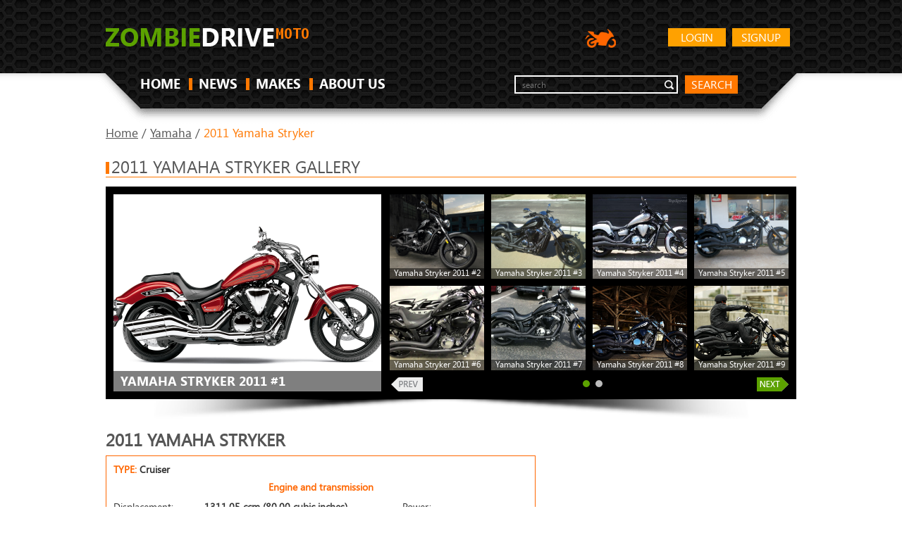

--- FILE ---
content_type: text/html; charset=UTF-8
request_url: https://moto.zombdrive.com/yamaha/2011-yamaha-stryker.html
body_size: 6703
content:
<!DOCTYPE HTML>
<html>
<head><!--0.0992-->	<meta http-equiv="Content-Type" content="text/html; charset=utf-8">
	<meta name="description" content="2011 Yamaha Stryker specifications - Displacement, Engine type, Power and other.">
	<title>2011 Yamaha Stryker - Moto.ZombDrive.COM</title>
<!--	<link rel="stylesheet" href="https://maxcdn.bootstrapcdn.com/bootstrap/3.3.7/css/bootstrap.min.css" integrity="sha384-BVYiiSIFeK1dGmJRAkycuHAHRg32OmUcww7on3RYdg4Va+PmSTsz/K68vbdEjh4u" crossrigin="anonymous">-->
	<link rel="stylesheet" type="text/css" href="https://moto.zombdrive.com/files/css/fonts.css" />
	<link rel="stylesheet" type="text/css" href="https://moto.zombdrive.com/files/css/base.css" />
	<link rel="stylesheet" type="text/css" href="https://moto.zombdrive.com/style.css" />
	<link rel="stylesheet" type="text/css" href="https://moto.zombdrive.com/files/css/flexslider.css" />
	<link rel="stylesheet" type="text/css" href="https://moto.zombdrive.com/files/css/cusel.css" />
	<link rel="stylesheet" type="text/css" href="https://moto.zombdrive.com/files/css/parallaxSlider.css" />
	<!--[if lte IE 8]><link rel="stylesheet" type="text/css" href="https://moto.zombdrive.com/files/css/ie8.css" /><![endif]-->
	<!--[if lt IE 9]><script src="http://html5shiv.googlecode.com/svn/trunk/html5.js"></script><![endif]-->
	<script type="application/javascript" src="https://moto.zombdrive.com/files/js/jquery-1.8.3.min.js"></script>
	<script type="application/javascript" src="https://moto.zombdrive.com/files/js/scroll_top.js"></script>
	<script type="application/javascript" src="https://moto.zombdrive.com/files/js/scripts.js"></script>
	<script type="application/javascript" src="https://moto.zombdrive.com/files/js/search.js"></script>
</head>
<body>
<div class="sp"></div>
<div class="wrapper">
<!-- header -->
<header>
		<div class="wrap">
			<a href="https://moto.zombdrive.com" title="" class="logo"><img src="/files/img/logo.png" alt=""></a>
				<a href="https://moto.zombdrive.com/register.html" rel="nofollow" class="button float_r">Signup</a>
	<a href="https://moto.zombdrive.com/login.html" rel="nofollow" class="button float_r">Login</a>
<!--			<a href="http://zombdrive.com" title="Zombiedrive cars" class="nav-logo"><img src="/files/img/car-icon.png" alt="Zombiedrive cars"></a>-->
			<a title="Zombiedrive moto" class="nav-logo"><img src="/files/img/moto-icon.png" alt="Zombiedrive moto"></a>
			<div class="likes"></div>
			<div class="clearing"></div>
			<nav class="top_menu">
				<ul>
					<li class=""><a href="https://moto.zombdrive.com" title="home">HOME</a><span></span></li>
					<li class=""><a href="https://moto.zombdrive.com/articles/" title="last articles">NEWS</a><span></span></li>
					<li class=""><a href="https://moto.zombdrive.com/makes/" title="all makes">MAKES</a><span></span></li>
					<li class=""><a href="https://moto.zombdrive.com/html/about_us.html" title="about us">ABOUT US</a><span></span></li>
				</ul>
			</nav>
			<form action="#" method="post" class="search_form">
				<fieldset>
					<div class="input"><input type="text" id="gsearch" placeholder="search"></div>
					<a href="#" class="button2" onclick="window.open('//www.google.ru/search?q=site%3Ahttps%3A%2F%2Fmoto.zombdrive.com '+$('#gsearch').val());">search</a>
				</fieldset>
			</form>
			<div class="clearing"></div>
		</div>
	</header>
	<!-- /header -->
	<div class="body-container"><script type="application/javascript" src="https://moto.zombdrive.com/files/js/jquery.flexslider.js"></script> 
<script type="text/javascript" src="https://moto.zombdrive.com/files/js/cusel-fixed-min-2.5.js"></script>
<div class="content">
	<div class="wrap">
	<div class="breadcrumbs">
		<a href="https://moto.zombdrive.com" title="Home">Home</a> /
		<a href="https://moto.zombdrive.com/yamaha/" title="Home">Yamaha</a> /
		<span>2011 Yamaha Stryker</span>
	</div>
	<!-- gallery -->
	<div class="headline"><span></span><h2>2011 Yamaha Stryker gallery</h2></div>
	<div class="in_slider_shad">
		<div class="in_slider_bg">
						<div class="vehicle_photo">
				<a href="/image-trim/18043-yamaha-stryker-2011-1.jpg.html" title="Yamaha Stryker 2011 #1"  onclick="document.location='https://moto.zombdrive.com/pic/get?url=yamaha-stryker-2011-1.jpg'; return false;">
					<img src="/images600_/yamaha-stryker-2011-1.jpg" alt="Yamaha Stryker 2011 #1" title="Yamaha Stryker 2011 #1"/>
					<img style="display:none;" src="/images/yamaha-stryker-2011-1.jpg" alt="Yamaha Stryker 2011 #1"/>
					<span class="brand_name"><span>Yamaha Stryker 2011 #1</span></span>
				</a>
				<span class="big_image_add_links">
					<a href="/images800_/yamaha-stryker-2011-1.jpg" title="Yamaha Stryker 2011 #1 - size 800">800</a>
					<a href="/images1024_/yamaha-stryker-2011-1.jpg" title="Yamaha Stryker 2011 #1 - size 1024">1024</a>
					<a href="/images1280_/yamaha-stryker-2011-1.jpg" title="Yamaha Stryker 2011 #1 - size 1280">1280</a>
					<a href="/images1600_/yamaha-stryker-2011-1.jpg" title="Yamaha Stryker 2011 #1 - size 1600">1600</a>
					<a href="/images/yamaha-stryker-2011-1.jpg" title="Yamaha Stryker 2011 #1">origin</a>
				</span>
			</div>
			<div class="in_slider">
				<div class="flexslider carousel">
					<div class="in_slider_side"></div>
					<ul class="slides">
											<li>
													<div class="preview">
								<a href="/image-trim/18043-yamaha-stryker-2011-2.jpg.html" title="Yamaha Stryker 2011 #2"  onclick="document.location='https://moto.zombdrive.com/pic/get?url=yamaha-stryker-2011-2.jpg'; return false;">
									<img src="/images250_/yamaha-stryker-2011-2.jpg" alt="Yamaha Stryker 2011 #2" title="Yamaha Stryker 2011 #2"/>
									<img style="display:none;" src="/images/yamaha-stryker-2011-2.jpg" alt="Yamaha Stryker 2011 #2"/>
								</a>
								<span class="add_links">
									<a href="/images800_/yamaha-stryker-2011-2.jpg" title="Yamaha Stryker 2011 #2 - size 800">800</a>
									<a href="/images1024_/yamaha-stryker-2011-2.jpg" title="Yamaha Stryker 2011 #2 - size 1024">1024</a>
									<a href="/images1280_/yamaha-stryker-2011-2.jpg" title="Yamaha Stryker 2011 #2 - size 1280">1280</a>
									<a href="/images1600_/yamaha-stryker-2011-2.jpg" title="Yamaha Stryker 2011 #2 - size 1600">1600</a>
									<a href="/images/yamaha-stryker-2011-2.jpg" title="Yamaha Stryker 2011 #2">origin</a>
								</span>
								<span class="keyword">Yamaha Stryker 2011 #2</span>
							</div>
																				<div class="preview">
								<a href="/image-trim/18043-yamaha-stryker-2011-3.jpg.html" title="Yamaha Stryker 2011 #3"  onclick="document.location='https://moto.zombdrive.com/pic/get?url=yamaha-stryker-2011-3.jpg'; return false;">
									<img src="/images250_/yamaha-stryker-2011-3.jpg" alt="Yamaha Stryker 2011 #3" title="Yamaha Stryker 2011 #3"/>
									<img style="display:none;" src="/images/yamaha-stryker-2011-3.jpg" alt="Yamaha Stryker 2011 #3"/>
								</a>
								<span class="add_links">
									<a href="/images800_/yamaha-stryker-2011-3.jpg" title="Yamaha Stryker 2011 #3 - size 800">800</a>
									<a href="/images1024_/yamaha-stryker-2011-3.jpg" title="Yamaha Stryker 2011 #3 - size 1024">1024</a>
									<a href="/images1280_/yamaha-stryker-2011-3.jpg" title="Yamaha Stryker 2011 #3 - size 1280">1280</a>
									<a href="/images1600_/yamaha-stryker-2011-3.jpg" title="Yamaha Stryker 2011 #3 - size 1600">1600</a>
									<a href="/images/yamaha-stryker-2011-3.jpg" title="Yamaha Stryker 2011 #3">origin</a>
								</span>
								<span class="keyword">Yamaha Stryker 2011 #3</span>
							</div>
																				<div class="preview">
								<a href="/image-trim/18043-yamaha-stryker-2011-4.jpg.html" title="Yamaha Stryker 2011 #4"  onclick="document.location='https://moto.zombdrive.com/pic/get?url=yamaha-stryker-2011-4.jpg'; return false;">
									<img src="/images250_/yamaha-stryker-2011-4.jpg" alt="Yamaha Stryker 2011 #4" title="Yamaha Stryker 2011 #4"/>
									<img style="display:none;" src="/images/yamaha-stryker-2011-4.jpg" alt="Yamaha Stryker 2011 #4"/>
								</a>
								<span class="add_links">
									<a href="/images800_/yamaha-stryker-2011-4.jpg" title="Yamaha Stryker 2011 #4 - size 800">800</a>
									<a href="/images1024_/yamaha-stryker-2011-4.jpg" title="Yamaha Stryker 2011 #4 - size 1024">1024</a>
									<a href="/images1280_/yamaha-stryker-2011-4.jpg" title="Yamaha Stryker 2011 #4 - size 1280">1280</a>
									<a href="/images1600_/yamaha-stryker-2011-4.jpg" title="Yamaha Stryker 2011 #4 - size 1600">1600</a>
									<a href="/images/yamaha-stryker-2011-4.jpg" title="Yamaha Stryker 2011 #4">origin</a>
								</span>
								<span class="keyword">Yamaha Stryker 2011 #4</span>
							</div>
																				<div class="preview">
								<a href="/image-trim/18043-yamaha-stryker-2011-5.jpg.html" title="Yamaha Stryker 2011 #5"  onclick="document.location='https://moto.zombdrive.com/pic/get?url=yamaha-stryker-2011-5.jpg'; return false;">
									<img src="/images250_/yamaha-stryker-2011-5.jpg" alt="Yamaha Stryker 2011 #5" title="Yamaha Stryker 2011 #5"/>
									<img style="display:none;" src="/images/yamaha-stryker-2011-5.jpg" alt="Yamaha Stryker 2011 #5"/>
								</a>
								<span class="add_links">
									<a href="/images800_/yamaha-stryker-2011-5.jpg" title="Yamaha Stryker 2011 #5 - size 800">800</a>
									<a href="/images1024_/yamaha-stryker-2011-5.jpg" title="Yamaha Stryker 2011 #5 - size 1024">1024</a>
									<a href="/images1280_/yamaha-stryker-2011-5.jpg" title="Yamaha Stryker 2011 #5 - size 1280">1280</a>
									<a href="/images1600_/yamaha-stryker-2011-5.jpg" title="Yamaha Stryker 2011 #5 - size 1600">1600</a>
									<a href="/images/yamaha-stryker-2011-5.jpg" title="Yamaha Stryker 2011 #5">origin</a>
								</span>
								<span class="keyword">Yamaha Stryker 2011 #5</span>
							</div>
																				<div class="preview">
								<a href="/image-trim/18043-yamaha-stryker-2011-6.jpg.html" title="Yamaha Stryker 2011 #6"  onclick="document.location='https://moto.zombdrive.com/pic/get?url=yamaha-stryker-2011-6.jpg'; return false;">
									<img src="/images250_/yamaha-stryker-2011-6.jpg" alt="Yamaha Stryker 2011 #6" title="Yamaha Stryker 2011 #6"/>
									<img style="display:none;" src="/images/yamaha-stryker-2011-6.jpg" alt="Yamaha Stryker 2011 #6"/>
								</a>
								<span class="add_links">
									<a href="/images800_/yamaha-stryker-2011-6.jpg" title="Yamaha Stryker 2011 #6 - size 800">800</a>
									<a href="/images1024_/yamaha-stryker-2011-6.jpg" title="Yamaha Stryker 2011 #6 - size 1024">1024</a>
									<a href="/images1280_/yamaha-stryker-2011-6.jpg" title="Yamaha Stryker 2011 #6 - size 1280">1280</a>
									<a href="/images1600_/yamaha-stryker-2011-6.jpg" title="Yamaha Stryker 2011 #6 - size 1600">1600</a>
									<a href="/images/yamaha-stryker-2011-6.jpg" title="Yamaha Stryker 2011 #6">origin</a>
								</span>
								<span class="keyword">Yamaha Stryker 2011 #6</span>
							</div>
																				<div class="preview">
								<a href="/image-trim/18043-yamaha-stryker-2011-7.jpg.html" title="Yamaha Stryker 2011 #7"  onclick="document.location='https://moto.zombdrive.com/pic/get?url=yamaha-stryker-2011-7.jpg'; return false;">
									<img src="/images250_/yamaha-stryker-2011-7.jpg" alt="Yamaha Stryker 2011 #7" title="Yamaha Stryker 2011 #7"/>
									<img style="display:none;" src="/images/yamaha-stryker-2011-7.jpg" alt="Yamaha Stryker 2011 #7"/>
								</a>
								<span class="add_links">
									<a href="/images800_/yamaha-stryker-2011-7.jpg" title="Yamaha Stryker 2011 #7 - size 800">800</a>
									<a href="/images1024_/yamaha-stryker-2011-7.jpg" title="Yamaha Stryker 2011 #7 - size 1024">1024</a>
									<a href="/images1280_/yamaha-stryker-2011-7.jpg" title="Yamaha Stryker 2011 #7 - size 1280">1280</a>
									<a href="/images1600_/yamaha-stryker-2011-7.jpg" title="Yamaha Stryker 2011 #7 - size 1600">1600</a>
									<a href="/images/yamaha-stryker-2011-7.jpg" title="Yamaha Stryker 2011 #7">origin</a>
								</span>
								<span class="keyword">Yamaha Stryker 2011 #7</span>
							</div>
																				<div class="preview">
								<a href="/image-trim/18043-yamaha-stryker-2011-8.jpg.html" title="Yamaha Stryker 2011 #8"  onclick="document.location='https://moto.zombdrive.com/pic/get?url=yamaha-stryker-2011-8.jpg'; return false;">
									<img src="/images250_/yamaha-stryker-2011-8.jpg" alt="Yamaha Stryker 2011 #8" title="Yamaha Stryker 2011 #8"/>
									<img style="display:none;" src="/images/yamaha-stryker-2011-8.jpg" alt="Yamaha Stryker 2011 #8"/>
								</a>
								<span class="add_links">
									<a href="/images800_/yamaha-stryker-2011-8.jpg" title="Yamaha Stryker 2011 #8 - size 800">800</a>
									<a href="/images1024_/yamaha-stryker-2011-8.jpg" title="Yamaha Stryker 2011 #8 - size 1024">1024</a>
									<a href="/images1280_/yamaha-stryker-2011-8.jpg" title="Yamaha Stryker 2011 #8 - size 1280">1280</a>
									<a href="/images1600_/yamaha-stryker-2011-8.jpg" title="Yamaha Stryker 2011 #8 - size 1600">1600</a>
									<a href="/images/yamaha-stryker-2011-8.jpg" title="Yamaha Stryker 2011 #8">origin</a>
								</span>
								<span class="keyword">Yamaha Stryker 2011 #8</span>
							</div>
																				<div class="preview">
								<a href="/image-trim/18043-yamaha-stryker-2011-9.jpg.html" title="Yamaha Stryker 2011 #9"  onclick="document.location='https://moto.zombdrive.com/pic/get?url=yamaha-stryker-2011-9.jpg'; return false;">
									<img src="/images250_/yamaha-stryker-2011-9.jpg" alt="Yamaha Stryker 2011 #9" title="Yamaha Stryker 2011 #9"/>
									<img style="display:none;" src="/images/yamaha-stryker-2011-9.jpg" alt="Yamaha Stryker 2011 #9"/>
								</a>
								<span class="add_links">
									<a href="/images800_/yamaha-stryker-2011-9.jpg" title="Yamaha Stryker 2011 #9 - size 800">800</a>
									<a href="/images1024_/yamaha-stryker-2011-9.jpg" title="Yamaha Stryker 2011 #9 - size 1024">1024</a>
									<a href="/images1280_/yamaha-stryker-2011-9.jpg" title="Yamaha Stryker 2011 #9 - size 1280">1280</a>
									<a href="/images1600_/yamaha-stryker-2011-9.jpg" title="Yamaha Stryker 2011 #9 - size 1600">1600</a>
									<a href="/images/yamaha-stryker-2011-9.jpg" title="Yamaha Stryker 2011 #9">origin</a>
								</span>
								<span class="keyword">Yamaha Stryker 2011 #9</span>
							</div>
													</li>
																	<li>
													<div class="preview">
								<a href="/image-trim/18043-yamaha-stryker-2011-10.jpg.html" title="Yamaha Stryker 2011 #10"  onclick="document.location='https://moto.zombdrive.com/pic/get?url=yamaha-stryker-2011-10.jpg'; return false;">
									<img src="/images250_/yamaha-stryker-2011-10.jpg" alt="Yamaha Stryker 2011 #10" title="Yamaha Stryker 2011 #10"/>
									<img style="display:none;" src="/images/yamaha-stryker-2011-10.jpg" alt="Yamaha Stryker 2011 #10"/>
								</a>
								<span class="add_links">
									<a href="/images800_/yamaha-stryker-2011-10.jpg" title="Yamaha Stryker 2011 #10 - size 800">800</a>
									<a href="/images1024_/yamaha-stryker-2011-10.jpg" title="Yamaha Stryker 2011 #10 - size 1024">1024</a>
									<a href="/images1280_/yamaha-stryker-2011-10.jpg" title="Yamaha Stryker 2011 #10 - size 1280">1280</a>
									<a href="/images1600_/yamaha-stryker-2011-10.jpg" title="Yamaha Stryker 2011 #10 - size 1600">1600</a>
									<a href="/images/yamaha-stryker-2011-10.jpg" title="Yamaha Stryker 2011 #10">origin</a>
								</span>
								<span class="keyword">Yamaha Stryker 2011 #10</span>
							</div>
																				<div class="preview">
								<a href="/image-trim/18043-yamaha-stryker-2011-11.jpg.html" title="Yamaha Stryker 2011 #11"  onclick="document.location='https://moto.zombdrive.com/pic/get?url=yamaha-stryker-2011-11.jpg'; return false;">
									<img src="/images250_/yamaha-stryker-2011-11.jpg" alt="Yamaha Stryker 2011 #11" title="Yamaha Stryker 2011 #11"/>
									<img style="display:none;" src="/images/yamaha-stryker-2011-11.jpg" alt="Yamaha Stryker 2011 #11"/>
								</a>
								<span class="add_links">
									<a href="/images800_/yamaha-stryker-2011-11.jpg" title="Yamaha Stryker 2011 #11 - size 800">800</a>
									<a href="/images1024_/yamaha-stryker-2011-11.jpg" title="Yamaha Stryker 2011 #11 - size 1024">1024</a>
									<a href="/images1280_/yamaha-stryker-2011-11.jpg" title="Yamaha Stryker 2011 #11 - size 1280">1280</a>
									<a href="/images1600_/yamaha-stryker-2011-11.jpg" title="Yamaha Stryker 2011 #11 - size 1600">1600</a>
									<a href="/images/yamaha-stryker-2011-11.jpg" title="Yamaha Stryker 2011 #11">origin</a>
								</span>
								<span class="keyword">Yamaha Stryker 2011 #11</span>
							</div>
																				<div class="preview">
								<a href="/image-trim/18043-yamaha-stryker-2011-12.jpg.html" title="Yamaha Stryker 2011 #12"  onclick="document.location='https://moto.zombdrive.com/pic/get?url=yamaha-stryker-2011-12.jpg'; return false;">
									<img src="/images250_/yamaha-stryker-2011-12.jpg" alt="Yamaha Stryker 2011 #12" title="Yamaha Stryker 2011 #12"/>
									<img style="display:none;" src="/images/yamaha-stryker-2011-12.jpg" alt="Yamaha Stryker 2011 #12"/>
								</a>
								<span class="add_links">
									<a href="/images800_/yamaha-stryker-2011-12.jpg" title="Yamaha Stryker 2011 #12 - size 800">800</a>
									<a href="/images1024_/yamaha-stryker-2011-12.jpg" title="Yamaha Stryker 2011 #12 - size 1024">1024</a>
									<a href="/images1280_/yamaha-stryker-2011-12.jpg" title="Yamaha Stryker 2011 #12 - size 1280">1280</a>
									<a href="/images1600_/yamaha-stryker-2011-12.jpg" title="Yamaha Stryker 2011 #12 - size 1600">1600</a>
									<a href="/images/yamaha-stryker-2011-12.jpg" title="Yamaha Stryker 2011 #12">origin</a>
								</span>
								<span class="keyword">Yamaha Stryker 2011 #12</span>
							</div>
																				<div class="preview">
								<a href="/image-trim/18043-yamaha-stryker-2011-13.jpg.html" title="Yamaha Stryker 2011 #13"  onclick="document.location='https://moto.zombdrive.com/pic/get?url=yamaha-stryker-2011-13.jpg'; return false;">
									<img src="/images250_/yamaha-stryker-2011-13.jpg" alt="Yamaha Stryker 2011 #13" title="Yamaha Stryker 2011 #13"/>
									<img style="display:none;" src="/images/yamaha-stryker-2011-13.jpg" alt="Yamaha Stryker 2011 #13"/>
								</a>
								<span class="add_links">
									<a href="/images800_/yamaha-stryker-2011-13.jpg" title="Yamaha Stryker 2011 #13 - size 800">800</a>
									<a href="/images1024_/yamaha-stryker-2011-13.jpg" title="Yamaha Stryker 2011 #13 - size 1024">1024</a>
									<a href="/images1280_/yamaha-stryker-2011-13.jpg" title="Yamaha Stryker 2011 #13 - size 1280">1280</a>
									<a href="/images1600_/yamaha-stryker-2011-13.jpg" title="Yamaha Stryker 2011 #13 - size 1600">1600</a>
									<a href="/images/yamaha-stryker-2011-13.jpg" title="Yamaha Stryker 2011 #13">origin</a>
								</span>
								<span class="keyword">Yamaha Stryker 2011 #13</span>
							</div>
																				<div class="preview">
								<a href="/image-trim/18043-yamaha-stryker-2011-14.jpg.html" title="Yamaha Stryker 2011 #14"  onclick="document.location='https://moto.zombdrive.com/pic/get?url=yamaha-stryker-2011-14.jpg'; return false;">
									<img src="/images250_/yamaha-stryker-2011-14.jpg" alt="Yamaha Stryker 2011 #14" title="Yamaha Stryker 2011 #14"/>
									<img style="display:none;" src="/images/yamaha-stryker-2011-14.jpg" alt="Yamaha Stryker 2011 #14"/>
								</a>
								<span class="add_links">
									<a href="/images800_/yamaha-stryker-2011-14.jpg" title="Yamaha Stryker 2011 #14 - size 800">800</a>
									<a href="/images1024_/yamaha-stryker-2011-14.jpg" title="Yamaha Stryker 2011 #14 - size 1024">1024</a>
									<a href="/images1280_/yamaha-stryker-2011-14.jpg" title="Yamaha Stryker 2011 #14 - size 1280">1280</a>
									<a href="/images1600_/yamaha-stryker-2011-14.jpg" title="Yamaha Stryker 2011 #14 - size 1600">1600</a>
									<a href="/images/yamaha-stryker-2011-14.jpg" title="Yamaha Stryker 2011 #14">origin</a>
								</span>
								<span class="keyword">Yamaha Stryker 2011 #14</span>
							</div>
																			</li>
											</ul>
					<span class="flex_prev_inactive"></span>
					<span class="flex_next_inactive"></span>
				</div>
			</div>  
			<div class="clearing"></div>
		</div>
	</div>
	<!-- /gallery -->


	<!-- middle column -->
	<div class="mid_col">
		<h2 class="trim_title">2011 Yamaha Stryker</h2>
		<div class="trim">
			<span>TYPE: <span>Cruiser</span></span>
			
			<table class="engine">
				<thead>
					<tr><th colspan="4">Engine and transmission</th></tr>
				</thead>
				<tbody>
					<tr>
						<td>Displacement:</td>
						<td>1311.05 ccm (80.00 cubic inches)</td>
						<td>Power:</td>
						<td></td>
					</tr>
					<tr>
						<td>Engine type:</td>
						<td>V2, four-stroke</td>
						<td>Stroke:</td>
						<td></td>
					</tr>
					<tr>
						<td>Bore x stroke:</td>
						<td>100.0 x 83.0 mm (3.9 x 3.3 inches)</td>
						<td>Gearbox:</td>
						<td>5-speed</td>
					</tr>
					<tr>
						<td>Cooling system:</td>
						<td>Liquid</td>
						<td>Compression:</td>
						<td>9.5:1</td>
					</tr>
				</tbody>
			</table>
			
            			<table>
				<thead>
					<tr><th colspan="2">Physical measures and capacities</th></tr>
				</thead>
				<tbody>
					                    					<tr>
						<td>Seat height:</td>
						<td>671 mm (26.4 inches) If adjustable, lowest setting.</td>
					</tr>
                                        					<tr>
						<td>Wheelbase:</td>
						<td>1,750 mm (68.9 inches)</td>
					</tr>
                    				</tbody>
			</table>
            			
            			<table>
				<thead>
					<tr><th colspan="2">Brakes, suspension, Frame and wheels</th></tr>
				</thead>
				<tbody>
                    					<tr>
						<td>Front tyre dimensions:</td>
						<td>120/70-M21</td>
					</tr>
                                        					<tr>
						<td>Rear tyre dimensions:</td>
						<td>210/40-R18</td>
					</tr>
                                        					<tr>
						<td>Front brakes:</td>
						<td>Single disc</td>
					</tr>
                                        					<tr>
						<td>Rear brakes:</td>
						<td>Single disc</td>
					</tr>
                    				</tbody>
			</table>
            			
            			<table>
				<thead>
					<tr><th colspan="2">Other specs</th></tr>
				</thead>
				<tbody>
                    					<tr>
						<td>Fuel capacity:</td>
						<td>15.14 litres (4.00 gallons)</td>
					</tr>
                                        					<tr>
						<td>Starter:</td>
						<td>Electric</td>
					</tr>
                                        					<tr>
						<td>Color options:</td>
						<td>Impact Blue, Reddish Copper, Raven</td>
					</tr>
                    				</tbody>
			</table>
            		</div>
		
		<!-- ads -->

		<!-- /ads -->
		<!-- News -->
		<div class="headline"><span></span><h2>News</h2></div>
		<ul class="news_list">
					<li>
				<a href="https://moto.zombdrive.com/articles/yamaha-ybr-125-is-still-on-the-top-of-popularity.html" class="news_wrap">
					<span class="news_img"><img src="/images250_/yamaha-ybr-125-1.jpg" alt="Yamaha YBR 125 is still on the top of popularity" title="Yamaha YBR 125 is still on the top of popularity"/></span>
					<span class="news_content">
						<strong><span></span>Yamaha YBR 125 is still on the top of popularity</strong>
						<span class="date">2015-03-27 02:37:57</span>
						<span class="news_text">  &nbsp;
The Yamaha YBR 125 is a great bike for beginners. Buying Yamaha YBR 125, an unexperienced rider gets everything he needs and doesn't put his life in danger (for more power you need some relevant experience accordingly).
 ►</span>
						<span class="read_more">Read more...</span>
					</span>
					<span class="clearing"></span>
				</a>
			</li>
					<li>
				<a href="https://moto.zombdrive.com/articles/rhino-hunter-r-wins-all-the-trophies.html" class="news_wrap">
					<span class="news_img"><img src="/images250_/rhino-hunter-r-wins-all-the-trophies-1.jpg" alt="Rhino Hunter R wins all the trophies!" title="Rhino Hunter R wins all the trophies!"/></span>
					<span class="news_content">
						<strong><span></span>Rhino Hunter R wins all the trophies!</strong>
						<span class="date">2015-03-30 21:23:46</span>
						<span class="news_text">  &nbsp;
The Rhino Hunter R (where R means Rigid) is considered to be a custom cruiser from 2007. It was produced and sold all over the world, but is deeply rooted in the USA traditional custom cruisers and qualifies...</span>
						<span class="read_more">Read more...</span>
					</span>
					<span class="clearing"></span>
				</a>
			</li>
					<li>
				<a href="https://moto.zombdrive.com/articles/smart-and-sporty-ravi-piaggio-storm-125.html" class="news_wrap">
					<span class="news_img"><img src="/images250_/ravi-piaggio-storm-125-5.jpg" alt="Smart and sporty Ravi Piaggio Storm 125" title="Smart and sporty Ravi Piaggio Storm 125"/></span>
					<span class="news_content">
						<strong><span></span>Smart and sporty Ravi Piaggio Storm 125</strong>
						<span class="date">2015-03-30 21:15:16</span>
						<span class="news_text">  &nbsp;
The Ravi Piaggio Storm 125 is a sport bike from 2008 and it is a smart well-designed bike for new learners. It takes practically no efforts to handle and drive and it has a powerful engine and manageable...</span>
						<span class="read_more">Read more...</span>
					</span>
					<span class="clearing"></span>
				</a>
			</li>
					<li>
				<a href="https://moto.zombdrive.com/articles/a-flying-shaped-motard-of-quantya-strada.html" class="news_wrap">
					<span class="news_img"><img src="/images250_/quantya-strada-8.jpg" alt="A flying-shaped motard of Quantya Strada" title="A flying-shaped motard of Quantya Strada"/></span>
					<span class="news_content">
						<strong><span></span>A flying-shaped motard of Quantya Strada</strong>
						<span class="date">2015-03-30 21:07:26</span>
						<span class="news_text">  &nbsp;
The Quantya Strada is a supermotard that was made in 2011. It is priced at $10,700 and can go up to $15,000 depending on all the changes and modifications added to the frame.
  
The Quantya Strada has...</span>
						<span class="read_more">Read more...</span>
					</span>
					<span class="clearing"></span>
				</a>
			</li>
				</ul>
		<!-- /News -->
		
		
		<!-- Popular -->
		<div class="headline"><span></span><h2>MOST POPULAR MOTORCYCLES</h2></div>		
		<ul class="cars_list">
					<li>
				<a href="https://moto.zombdrive.com/kawasaki/kawasaki-z750-turbo/" title="Kawasaki Z750 Turbo">
					<img src="/images600_/kawasaki-z750-turbo-3.jpg" alt="Kawasaki Z750 Turbo" title="Kawasaki Z750 Turbo"/>
					<span>Kawasaki Z750 Turbo</span>
				</a>
			</li>
					<li>
				<a href="https://moto.zombdrive.com/kawasaki/kawasaki-gpz900r/" title="Kawasaki GPZ900R">
					<img src="/images600_/kawasaki-gpz900r-1.jpg" alt="Kawasaki GPZ900R" title="Kawasaki GPZ900R"/>
					<span>Kawasaki GPZ900R</span>
				</a>
			</li>
					<li>
				<a href="https://moto.zombdrive.com/kawasaki/kawasaki-z750-ltd-twin/" title="Kawasaki Z750 LTD Twin">
					<img src="/images600_/kawasaki-z750-ltd-twin-1.jpg" alt="Kawasaki Z750 LTD Twin" title="Kawasaki Z750 LTD Twin"/>
					<span>Kawasaki Z750 LTD Twin</span>
				</a>
			</li>
				</ul> 
		<div class="clearing"></div>
		<!-- /Popular -->
		
		<!-- Other moto in -->
		<div id="other_moto_in">
			<div class="headline2"><span></span><h2>Other motorcycles in 2011</h2></div>	
			<ul>
							<li><a href="https://moto.zombdrive.com/yamaha/2011-yamaha-yz-450-f.html">2011 Yamaha YZ 450 F</a></li>
							<li><a href="https://moto.zombdrive.com/yamaha/2011-yamaha-yz-85.html">2011 Yamaha YZ 85</a></li>
							<li><a href="https://moto.zombdrive.com/yamaha/2011-yamaha-yzf-r-125.html">2011 Yamaha YZF-R 125</a></li>
							<li><a href="https://moto.zombdrive.com/yamaha/2011-yamaha-yzf-r1.html">2011 Yamaha YZF R1</a></li>
							<li><a href="https://moto.zombdrive.com/yamaha/2011-yamaha-yzf-r1-le.html">2011 Yamaha YZF R1 LE</a></li>
							<li><a href="https://moto.zombdrive.com/yamaha/2011-yamaha-yzf-r6.html">2011 Yamaha YZF-R6</a></li>
							<li><a href="https://moto.zombdrive.com/yamaha/2011-yamaha-yzf15.html">2011 Yamaha YZF15</a></li>
							<li><a href="https://moto.zombdrive.com/yamaha/2011-yamaha-zuma.html">2011 Yamaha Zuma</a></li>
							<li><a href="https://moto.zombdrive.com/yamaha/2011-yamaha-zuma-125.html">2011 Yamaha Zuma 125</a></li>
							<li><a href="https://moto.zombdrive.com/yiben/2011-yiben-yb-200.html">2011 Yiben YB 200</a></li>
							<li><a href="https://moto.zombdrive.com/yiben/2011-yiben-yb50qt4.html">2011 Yiben YB50QT4</a></li>
							<li><a href="https://moto.zombdrive.com/yobykes/2011-yobykes-electron-er.html">2011 YObykes Electron ER</a></li>
							<li><a href="https://moto.zombdrive.com/yobykes/2011-yobykes-exl.html">2011 YObykes EXL</a></li>
							<li><a href="https://moto.zombdrive.com/yobykes/2011-yobykes-spark.html">2011 YObykes Spark</a></li>
							<li><a href="https://moto.zombdrive.com/yobykes/2011-yobykes-speed.html">2011 YObykes Speed</a></li>
							<li><a href="https://moto.zombdrive.com/yobykes/2011-yobykes-style.html">2011 YObykes Style</a></li>
							<li><a href="https://moto.zombdrive.com/yobykes/2011-yobykes-xplor-er.html">2011 YObykes Xplor ER</a></li>
							<li><a href="https://moto.zombdrive.com/zest/2011-zest-z125t-1.html">2011 Zest Z125T-1</a></li>
							<li><a href="https://moto.zombdrive.com/zest/2011-zest-z300t-1.html">2011 Zest Z300T-1</a></li>
							<li><a href="https://moto.zombdrive.com/znen/2011-znen-zn125t-k-aurora.html">2011 Znen ZN125T-k Aurora</a></li>
						</ul>
		</div>  
		<!-- /Other moto in --> 
	</div>


	<!-- right column -->
	<aside class="right_col">
		<!-- ads -->
		<div style="min-height: 310px; text-align: right;">

<script async src="https://pagead2.googlesyndication.com/pagead/js/adsbygoogle.js?client=ca-pub-7732841153023037"
     crossorigin="anonymous"></script>
<!-- верт -->
<ins class="adsbygoogle"
     style="display:block"
     data-ad-client="ca-pub-7732841153023037"
     data-ad-slot="3957490135"
     data-ad-format="auto"
     data-full-width-responsive="true"></ins>
<script>
     (adsbygoogle = window.adsbygoogle || []).push({});
</script>

		</div>

		<!-- /ads -->
		
		<!-- Search a motorcycle -->
		<script>
			$(function(){
				search_makes();
			});
		</script>
		<div class="headline2" style="margin-top:15px;"><span></span><h3>Search a motorcycle</h3></div>
		<div class="random_photo">
			<div class="random_bg">
				<div class="random_in">
					<form  method="post" class="search_car_form">
						<fieldset>
							<div class="lineForm">
							<select class="sel80" name="search_make" id="search_make" onchange="search_models(this.value)">
								<option value="0">Select a Make</option>
							</select>
						  </div>	
						  <div class="lineForm">
							<select class="sel80" name="search_model" id="search_model" onchange="search_years(this.value)">
								<option value="0">Select a Model</option>
							</select>
						  </div>	
						  <div class="lineForm sel_sm">
							<select class="sel80" name="search_year" id="search_year">
								<option value="0">Select a Year</option>
							</select>
						  </div>	
						  <a href="#" title="" class="button2" onclick="search_motorcycle();">GO</a>
						  <div class="clearing"></div>
						</fieldset>
					</form>
				</div>
			</div>
		</div>
		<!-- /Search a motorcycle -->
		
		<!-- Latest motorcycles -->
				<div class="grey_bg2">
			<div class="headline2"><span></span><h3>Latest by Yamaha</h3></div>
			<ul class="cars_list latest">
							<li>
					<a href="https://moto.zombdrive.com/yamaha/1997-yamaha-sr-125.html" title="1997 Yamaha SR 125">
						<img src="/images600_/yamaha-sr-125-1997-7.jpg" alt="1997 Yamaha SR 125" title="1997 Yamaha SR 125">
						<span>1997 Yamaha SR 125</span>
					</a>
				</li>
							<li>
					<a href="https://moto.zombdrive.com/yamaha/1997-yamaha-sr-500.html" title="1997 Yamaha SR 500">
						<img src="/images600_/yamaha-sr-500-1997-6.jpg" alt="1997 Yamaha SR 500" title="1997 Yamaha SR 500">
						<span>1997 Yamaha SR 500</span>
					</a>
				</li>
							<li>
					<a href="https://moto.zombdrive.com/yamaha/1997-yamaha-szr-660.html" title="1997 Yamaha SZR 660">
						<img src="/images600_/yamaha-szr-660-1997-6.jpg" alt="1997 Yamaha SZR 660" title="1997 Yamaha SZR 660">
						<span>1997 Yamaha SZR 660</span>
					</a>
				</li>
						</ul>
		</div> 
				<!-- /Latest motorcycles -->
		
		<!-- Random photo of the day -->
		<div class="headline2"><span></span><h3>Random photo of the day</h3></div>
		<div class="random_photo">
		  <div class="random_bg">
			<div class="random_in">
			  <a href="/image-model/2657-harleydavidson-fxdfse-cvo-dyna-fat-bob-4.jpg.html" title="Harley-Davidson FXDFSE CVO Dyna Fat Bob">
				<img src="/images600_/harleydavidson-fxdfse-cvo-dyna-fat-bob-4.jpg" alt="Harley-Davidson FXDFSE CVO Dyna Fat Bob" title="Harley-Davidson FXDFSE CVO Dyna Fat Bob"/>
				<span>Harley-Davidson FXDFSE CVO Dyna Fat Bob</span>
			  </a>
			</div>
		  </div>
		</div> 
		<!-- /Random photo of the day -->
		
		<!-- See also -->
		<div class="grey_bg2">
			<div class="headline2"><span></span><h3>See Also</h3></div>
			<ul class="cars_list latest">
							<li>
					<a href="https://moto.zombdrive.com/suzuki/2008-suzuki-boulevard-m50.html" title="2008 Suzuki Boulevard M50">
						<img src="/images600_/suzuki-boulevard-m50-2008-1.jpg" alt="2008 Suzuki Boulevard M50" title="2008 Suzuki Boulevard M50">
						<span>2008 Suzuki Boulevard M50</span>
					</a>
				</li>
							<li>
					<a href="https://moto.zombdrive.com/suzuki/2008-suzuki-boulevard-s40.html" title="2008 Suzuki Boulevard S40">
						<img src="/images600_/suzuki-boulevard-s40-2008-1.jpg" alt="2008 Suzuki Boulevard S40" title="2008 Suzuki Boulevard S40">
						<span>2008 Suzuki Boulevard S40</span>
					</a>
				</li>
							<li>
					<a href="https://moto.zombdrive.com/suzuki/2008-suzuki-boulevard-s50.html" title="2008 Suzuki Boulevard S50">
						<img src="/images600_/suzuki-boulevard-s50-2008-1.jpg" alt="2008 Suzuki Boulevard S50" title="2008 Suzuki Boulevard S50">
						<span>2008 Suzuki Boulevard S50</span>
					</a>
				</li>
						</ul>
		</div> 
		<!-- /See also -->
	</aside>
	</div>
</div>
<div class="foot_top">
	<div class="wrap">
		<div class="top"><a id="w2b-StoTop" class="hash">TOP</a></div>
		
<div class="headline"><span></span><h2>makes</h2></div>
<div>
	<ul class="brands_list">
			<li><a href="https://moto.zombdrive.com/aprilia/" title="Aprilia">Aprilia</a></li>
				<li><a href="https://moto.zombdrive.com/atk/" title="ATK">ATK</a></li>
				<li><a href="https://moto.zombdrive.com/bajaj/" title="Bajaj">Bajaj</a></li>
				<li><a href="https://moto.zombdrive.com/benelli/" title="Benelli">Benelli</a></li>
				<li><a href="https://moto.zombdrive.com/bmw/" title="BMW">BMW</a></li>
				<li><a href="https://moto.zombdrive.com/bsa/" title="BSA">BSA</a></li>
				<li><a href="https://moto.zombdrive.com/buell/" title="Buell">Buell</a></li>
					</ul><ul class="brands_list">
				<li><a href="https://moto.zombdrive.com/can-am/" title="Can-Am">Can-Am</a></li>
				<li><a href="https://moto.zombdrive.com/dafra/" title="Dafra">Dafra</a></li>
				<li><a href="https://moto.zombdrive.com/derbi/" title="Derbi">Derbi</a></li>
				<li><a href="https://moto.zombdrive.com/ducati/" title="Ducati">Ducati</a></li>
				<li><a href="https://moto.zombdrive.com/enfield/" title="Enfield">Enfield</a></li>
				<li><a href="https://moto.zombdrive.com/generic/" title="Generic">Generic</a></li>
				<li><a href="https://moto.zombdrive.com/gilera/" title="Gilera">Gilera</a></li>
					</ul><ul class="brands_list">
				<li><a href="https://moto.zombdrive.com/harley-davidson/" title="Harley-Davidson">Harley-Davidson</a></li>
				<li><a href="https://moto.zombdrive.com/honda/" title="Honda">Honda</a></li>
				<li><a href="https://moto.zombdrive.com/hyosung/" title="Hyosung">Hyosung</a></li>
				<li><a href="https://moto.zombdrive.com/indian/" title="Indian">Indian</a></li>
				<li><a href="https://moto.zombdrive.com/jawa/" title="Jawa">Jawa</a></li>
				<li><a href="https://moto.zombdrive.com/kawasaki/" title="Kawasaki">Kawasaki</a></li>
				<li><a href="https://moto.zombdrive.com/keeway/" title="Keeway">Keeway</a></li>
					</ul><ul class="brands_list">
				<li><a href="https://moto.zombdrive.com/ktm/" title="KTM">KTM</a></li>
				<li><a href="https://moto.zombdrive.com/kymco/" title="Kymco">Kymco</a></li>
				<li><a href="https://moto.zombdrive.com/lambretta/" title="Lambretta">Lambretta</a></li>
				<li><a href="https://moto.zombdrive.com/lml/" title="LML">LML</a></li>
				<li><a href="https://moto.zombdrive.com/mbk/" title="MBK">MBK</a></li>
				<li><a href="https://moto.zombdrive.com/mondial/" title="Mondial">Mondial</a></li>
				<li><a href="https://moto.zombdrive.com/moto-guzzi/" title="Moto Guzzi">Moto Guzzi</a></li>
					</ul><ul class="brands_list">
				<li><a href="https://moto.zombdrive.com/motus/" title="Motus">Motus</a></li>
				<li><a href="https://moto.zombdrive.com/mv-agusta/" title="MV Agusta">MV Agusta</a></li>
				<li><a href="https://moto.zombdrive.com/mz/" title="MZ">MZ</a></li>
				<li><a href="https://moto.zombdrive.com/norton/" title="Norton">Norton</a></li>
				<li><a href="https://moto.zombdrive.com/piaggio/" title="Piaggio">Piaggio</a></li>
				<li><a href="https://moto.zombdrive.com/shineray/" title="Shineray">Shineray</a></li>
				<li><a href="https://moto.zombdrive.com/simson/" title="Simson">Simson</a></li>
					</ul><ul class="brands_list">
				<li><a href="https://moto.zombdrive.com/sym/" title="Sym">Sym</a></li>
				<li><a href="https://moto.zombdrive.com/triumph/" title="Triumph">Triumph</a></li>
				<li><a href="https://moto.zombdrive.com/tvs/" title="TVS">TVS</a></li>
				<li><a href="https://moto.zombdrive.com/vespa/" title="Vespa">Vespa</a></li>
				<li><a href="https://moto.zombdrive.com/victory/" title="Victory">Victory</a></li>
				<li><a href="https://moto.zombdrive.com/yamaha/" title="Yamaha">Yamaha</a></li>
				<li><a href="https://moto.zombdrive.com/makes/" title="view all" style="color:#ff7800;">View All</a></li>
	</ul>
</div>
	</div>
</div>
</div>
</div>
<!-- footer -->
<footer>
	<div class="foot_bottom">
		<div class="wrap">
			<p class="copy">moto.zombdrive.com 2026</p>
			<ul class="foot_nav">
				<li><a href="https://moto.zombdrive.com/contacts.html" title="">Contacts</a>
				<li><a href="https://moto.zombdrive.com/html/about_us.html" title="">About Us</a>
				<li><a href="https://moto.zombdrive.com/html/terms.html" title="">Terms</a>
				<li><a href="https://moto.zombdrive.com/html/privacy.html" title="">Privacy Policy</a>
			</ul>
			<div class="social_icons"></div>
			<div class="clearing"></div>
		</div>
	</div>
</footer>
<!-- /footer -->
<!-- Yandex.Metrika counter -->
<script type="text/javascript" >
   (function(m,e,t,r,i,k,a){m[i]=m[i]||function(){(m[i].a=m[i].a||[]).push(arguments)};
   m[i].l=1*new Date();
   for (var j = 0; j < document.scripts.length; j++) {if (document.scripts[j].src === r) { return; }}
   k=e.createElement(t),a=e.getElementsByTagName(t)[0],k.async=1,k.src=r,a.parentNode.insertBefore(k,a)})
   (window, document, "script", "https://mc.yandex.ru/metrika/tag.js", "ym");

   ym(101504136, "init", {
        clickmap:true,
        trackLinks:true,
        accurateTrackBounce:true
   });
</script>
<noscript><div><img src="https://mc.yandex.ru/watch/101504136" style="position:absolute; left:-9999px;" alt="" /></div></noscript>
<!-- /Yandex.Metrika counter -->

<img style="display:none;" src="/s.gif?ref=&uri=%2Fyamaha%2F2011-yamaha-stryker.html&t=1768721085&"/><script defer src="https://static.cloudflareinsights.com/beacon.min.js/vcd15cbe7772f49c399c6a5babf22c1241717689176015" integrity="sha512-ZpsOmlRQV6y907TI0dKBHq9Md29nnaEIPlkf84rnaERnq6zvWvPUqr2ft8M1aS28oN72PdrCzSjY4U6VaAw1EQ==" data-cf-beacon='{"version":"2024.11.0","token":"7cdbbdce7682454dacc20e30095c2b1a","r":1,"server_timing":{"name":{"cfCacheStatus":true,"cfEdge":true,"cfExtPri":true,"cfL4":true,"cfOrigin":true,"cfSpeedBrain":true},"location_startswith":null}}' crossorigin="anonymous"></script>
</body>
</html>



--- FILE ---
content_type: text/html; charset=utf-8
request_url: https://www.google.com/recaptcha/api2/aframe
body_size: 265
content:
<!DOCTYPE HTML><html><head><meta http-equiv="content-type" content="text/html; charset=UTF-8"></head><body><script nonce="eofoaASGwttzZ0rJLfkvRA">/** Anti-fraud and anti-abuse applications only. See google.com/recaptcha */ try{var clients={'sodar':'https://pagead2.googlesyndication.com/pagead/sodar?'};window.addEventListener("message",function(a){try{if(a.source===window.parent){var b=JSON.parse(a.data);var c=clients[b['id']];if(c){var d=document.createElement('img');d.src=c+b['params']+'&rc='+(localStorage.getItem("rc::a")?sessionStorage.getItem("rc::b"):"");window.document.body.appendChild(d);sessionStorage.setItem("rc::e",parseInt(sessionStorage.getItem("rc::e")||0)+1);localStorage.setItem("rc::h",'1768721090126');}}}catch(b){}});window.parent.postMessage("_grecaptcha_ready", "*");}catch(b){}</script></body></html>

--- FILE ---
content_type: text/css
request_url: https://moto.zombdrive.com/files/css/parallaxSlider.css
body_size: 1043
content:
/*Slider Style*/
/*+clearfix {*/
#slider:after, ul.pxs_thumbnails:after, .pxs_actions:after{
	content: ".";
	display: block;
	height: 0;
	clear: both;
	visibility: hidden;
	font-size: 0;
}

#slider, ul.pxs_thumbnails, .pxs_actions{
	display: inline-block;
}

#slider, ul.pxs_thumbnails, .pxs_actions{
	display: block;
	-height: 1px;
}

#slider{
	width: 610px;
	height: 500px;
	position: relative;
	display: block;
	overflow: hidden !important;
	position: relative;
	left: 0px;
	top: 0px;
  margin-bottom:1px;
}

.pxs_bg{
	background: transparent url(images/bg.png) repeat top left;
	height: 100%;
	width:100%;
  display:none;
}

.pxs_bg div{
	position: absolute;
	top: 0px;
	left: 0px;
	width: 7584px;
	height: 500px;
	background-repeat: repeat;
	background-position: top left;
	background-color: transparent;
}

/*
Add a .pxs_bg# for each number of backgrounds specified in options.numBackgrounds
*/
.pxs_bg .pxs_bg1{
	background-image: url(images/bg1.png);
}

.pxs_bg .pxs_bg2{
	background-image: url(images/bg2.png);
}

.pxs_bg .pxs_bg3{
	background-image: url(images/bg3.png);
}

.pxs_slider_wrapper{
	display: none;
  width:630px;
}

ul.pxs_slider{
	position: absolute;
	left: 0px;
	top: 0px;
	height: 420px;
	width: 100%;
	padding: 0;
	margin: 0;
}

ul.pxs_slider li{
	float: left;
	list-style: none;
	position: relative;
	left: 0px;
  margin-top:4px;
}

ul.pxs_slider li img{
	display: block;
	text-align: center;
	width:610px;
	height:400px;
}

ul.pxs_thumbnails{
	height: 81px;
	position: absolute;
	top: 415px;
  margin:9px 0 0 !important;
	padding: 0;
  width:640px !important;
}

ul.pxs_thumbnails li{
	position: relative;
  float:left;
  left:0px !important;
	display: block;
  height:81px;
  padding:6px 0 0;
  width:127px;
  overflow:hidden;
}

ul.pxs_thumbnails li div{
  height:75px;
  width:100px;
  overflow:hidden;
  position:relative;
}

ul.pxs_thumbnails li img{
  height:75px;
  width:auto;
	cursor: pointer;
	display: block;
  float:right;
}

ul.pxs_thumbnails li span{
  background:url(../img/slider_bord.png) no-repeat;
  height:81px;
  display:none;
  position:absolute;
  left:0px;
  top:0px;
  width:100px;
}

ul.pxs_thumbnails li.selected span, ul.pxs_thumbnails li:hover span{
  display:block;
}

ul.pxs_thumbnails li:hover span{
  cursor:pointer;
}

.pxs_navigation{
  display:none;
}

.pxs_navigation span{
	position: absolute;
	width: 30px;
	height: 60px;
	-moz-box-shadow: 0px 0px 2px #000;
	-webkit-box-shadow: 0px 0px 2px #000;
	box-shadow: 0px 0px 2px #000;
	top: 145px;
	filter: alpha(opacity=60);
	-ms-filter: progid:DXImageTransform.Microsoft.Alpha(Opacity=60);
	-moz-opacity: 0.6;
	opacity: 0.6;
	cursor: pointer;
	-moz-border-radius: 5px;
	-webkit-border-radius: 5px;
	-khtml-border-radius: 5px;
	border-radius: 5px 5px 5px 5px;
	display:none;
}

.pxs_navigation span:hover{
	filter: alpha(opacity=100);
	-ms-filter: progid:DXImageTransform.Microsoft.Alpha(Opacity=100);
	-moz-opacity: 1;
	opacity: 1;
}

.pxs_navigation span.pxs_prev{
	background: #000 url(images/prev.png) no-repeat center center;
}

.pxs_navigation span.pxs_next{
	background: #000 url(images/next.png) no-repeat center center;
}

.pxs_loading{
	position: absolute;
	background: #333 url(../img/ajax-loader.gif) no-repeat;
	width: 31px;
  height:31px;
	position: absolute;
	top: 220px;
	left: 50%;
	margin-left: -15px;
  text-align:center;
}

.pxs_actions{
	position: absolute;
	left: 10px;
	bottom: 10px;
	display: none;
	width: 38px;
}

.pxs_pause, .pxs_play{
	float: left;
	position: relative;
	left: 0px;
	top: 0px;
	border: 1px solid #FFFFFF;
	width: 20px;
	cursor: pointer;
	background-color: rgba(0, 0, 0, 0.5);
	filter: alpha(opacity=70);
	-ms-filter: progid:DXImageTransform.Microsoft.Alpha(Opacity=70);
	-moz-opacity: 0.7;
	opacity: 0.7;
	cursor: hand;
	text-indent: -10000em;
	background-image: url(images/play_pause.png);
	-moz-border-radius: 3px;
	-webkit-border-radius: 3px;
	-khtml-border-radius: 3px;
	border-radius: 3px 3px 3px 3px;
	height: 20px;
}

.pxs_pause:hover, .pxs_play:hover{
	border-color: #828282;
	background-color: #FFF;
}

.pxs_pause{
	background-position: -15px -10px;
}

.pxs_pause:hover{
	background-position: -15px -21px;
}

.pxs_play{
	background-position: 2px -10px;
}

.pxs_play:hover{
	background-position: 2px -21px;
}

#birds{
	width: 5%;
	height: auto;
	position: absolute;
	margin-left: 0px;
	margin-top: 0px;
	z-index: 0;
}

#birds img{
	width: 30%;
	height: auto;
	z-index: 0;
	position: absolute;
	left: 0px;
	top: 0px;
}

#birds #bird1{
	width: 50%;
	left: 2%;
}

#birds #bird2{
	width: 40%;
	top: 30%;
}

#birds #bird3{
	width: 30%;
	left: 64%;
	top: 10%;
}

#birds #bird4{
	width: 20%;
	top: 15%;
	left: 100%;
}

.pxs_slider li div{
  background:url(../img/transp.png) repeat;
  border-left:20px solid #ff7800;
  position:absolute;
  bottom:0px;
  left:0px;
  padding:16px 20px 17px; 
  width:550px;
}

.pxs_slider li div h3{
  color:#ffffff;
  font:normal 20px/21px segoeuib, Arial, Helvetica, sans-serif;
  padding-bottom:13px;
  text-transform:uppercase;
}

.pxs_slider li div p{
  color:#ffffff;
  font:normal 14px/18px segoeui, Arial, Helvetica, sans-serif;
}
